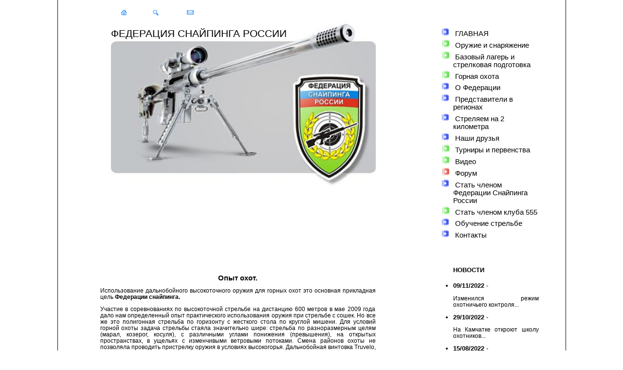

--- FILE ---
content_type: text/html; charset=windows-1251
request_url: http://sniping-federation.ru/index.php?action=page&id=221
body_size: 4462
content:
<html>
<head>
<link rel="stylesheet" type="text/css" href="styles/style.css" />
<title>ФЕДЕРАЦИЯ СНАЙПИНГА РОССИИ</title>
<META http-equiv=Content-Type content="text/html; charset=windows-1251">
</head>
<body vlink="black" alink="black" link="black" style="margin-left:0;margin-right:0;margin-top:0;margin-bottom:0" topmargin="0" bottommargin="0" rightmargin="0" leftmargin="0">
<center>
<table class="main" style="width:950;height:100px" cellspacing="0" cellpadding="0" border="0">
<tr>
  <td id="1" style="width:100px;height:40px">&nbsp;</td>
  <td id="2" valign="bottom" style="width:495px;height:40px;;background-repeat: no-repeat; background-position: right bottom" background="images/corner.jpg"><img src="images/hom.gif" style="margin-right:20px">&nbsp;<img src="images/ser.gif" style="margin-right:30px">&nbsp;<img src="images/let.gif"></td>
  <td id="3" style="width:105px;height:40px">&nbsp;</td>
  <td id="4" style="width:200px;height:40px">&nbsp;</td>
  <td id="5" style="width:50px;height:40px">&nbsp;</td>
</tr>
<tr>
  <td id="6" style="width:100px;height:310px">&nbsp;</td>
  <td id="7" valign="top" style="width:495px;height:310px;background-repeat: no-repeat; background-position: center top" background="images/top.jpg">
  <h1>ФЕДЕРАЦИЯ СНАЙПИНГА РОССИИ</h1>
  </td>
  <td id="8" style="width:105px;height:310px">&nbsp;</td>
  <td id="9" style="width:200px;height:310px">
  <ul>
<li class="blue">&nbsp;<a href="index.php">ГЛАВНАЯ</a></li>
<li class="green">&nbsp;<a href="index.php?action=page&id=1">Оружие и снаряжение</a></li><li class="green">&nbsp;<a href="index.php?action=page&id=11">Базовый лагерь и стрелковая подготовка</a></li><li class="green">&nbsp;<a href="index.php?action=page&id=31">Горная охота</a></li><li class="blue">&nbsp;<a href="index.php?action=page&id=41">О Федерации</a></li><li class="blue">&nbsp;<a href="index.php?action=page&id=331">Представители в регионах</a></li><li class="blue">&nbsp;<a href="http://555hf.tv/forum/forum1201/topic5081.html" target="_blank">Стреляем на 2 километра</a></li><li class="blue">&nbsp;<a href="index.php?action=page&id=361">Наши друзья</a></li><li class="green">&nbsp;<a href="http://555hf.tv/forum/forum1012/">Турниры и первенства</a></li>
<li class="green">&nbsp;<a href="http://555hf.tv/online">Видео</a></li>
<li class="red">&nbsp;<a href="http://555hf.tv/forum/forum442/" target="_blank">Форум</a></li>
<li class="blue">&nbsp;<a href="http://555hf.tv/forum/forum442/topic2102.html" target="_blank">Стать членом Федерации Снайпинга России</a></li>
<li class="green">&nbsp;<a href="http://555hf.tv/forum/forum912/topic3462.html" target="_blank">Стать членом клуба 555</a></li>
<li class="blue">&nbsp;<a href="http://555hf.tv/forum/forum442/topic4752.html" target="_blank">Обучение стрельбе</a></li>
<li class="blue">&nbsp;<a href="index.php?action=contact">Контакты</a></li>
</ul>  </td>
  <td id="10" style="width:50px;height:310px">&nbsp;</td>
</tr>
</table>
<table class="main" style="width:950;height:100px" cellspacing="0" cellpadding="0" border="0">
<tr>
  <td id="11" style="width:80px">&nbsp;</td>
  <td id="12" style="width:515px" valign="top">
         <br>
<br>
<p class="MsoNormal" style="text-align: center;" align="center"><b><span style="font-size: 10pt;">Опыт охот.</span></b></p>
<p></p>
<p style="text-align: justify;">Использование дальнобойного высокоточного оружия для горных охот это основная прикладная цель <b>Федерации снайпинга.</b></p>
<p class="MsoNormal">Участие в соревнованиях по высокоточной стрельбе на
дистанцию 600 метров в мае 2009 года дало нам определенный опыт практического
использования оружия при стрельбе с сошек. Но все же это полигонная стрельба по
горизонту с жесткого стола по круглой мишени. Для условий горной охоты задача
стрельбы стаяла значительно шире:
стрельба по разноразмерным целям (марал, козерог, косуля), с различными углами
понижения (превышения), на открытых
пространствах, в ущельях с изменчивыми ветровыми потоками. Смена районов охоты не позволяла проводить
пристрелку оружия в условиях высокогорья. Дальнобойная винтовка <span style="" lang="EN-US">Truvelo</span>, под патрон 338
калибра (8,6 х 70 мм.) Lapua magnum,
с прицелом Carl Zeiss 10-24 х 52, была пристреляна в полигонных условиях на
дистанциях 550, 600 и 650 метров.</p>
<p class="MsoNormal"><b><img alt="" src="../foto/64.jpg" border="0" hspace="" vspace=""><br></b></p><p class="MsoNormal"><b>Козерог.</b></p>
<p class="MsoNormal">На вторые сутки поиска зверя в скальном районе отрогов Белухи была обнаружена группа из 4-х
козерогов на дистанции 800 метров. Козероги паслись, передвигаясь по склону на краю ущелья на высоте 2800 метров.
Угол понижения цели составлял 22 градуса. Небольшой лог позволил приблизиться
не замеченными на дистанцию 550 метров. При этом цели находились на одном
уровне со стрелком. Занятие позиции и подготовка к стрельбе заняло 30 – 40
минут. Козероги обнаружили охотников, но большая дистанция не давала им повода
для беспокойства. Они скоро успокоились, а трофейный козерог залег. Это
подтвердило предположение егерей – до дистанции 400 – 450 метров звери с места
не тронутся. И второе: на неподвижных
(не приближающихся) охотников звери вообще не реагируют. Все это позволило тщательно
подготовиться к стрельбе: сошки установили на твердом грунте, уточнили
дистанцию (545 метров), провели промер ветра. Козерог лежал правым боком,
прицеливание велось на максимальной кратности прицела в убойное место под
правую лопатку. После выстрела козерог, приподнявшись с места, упал без
движений на правый бок. В прицел наблюдали попадание в шею (8 -10 см на девять часов по направлению от убойной
точки). Превосходный выстрел!</p><p class="MsoNormal"><img alt="" src="../foto/66.jpg" border="0" hspace="" vspace=""><br></p>
<p class="MsoNormal"><b>Второй козерог. </b></p>
<p class="MsoNormal">После выстрела остальная группа резко сорвалась с места,
двигаясь вниз по склону на сокращение дистанции. Пройдя по склону 50-80 метров,
звери остановились для «уточнения обстановки». Охотники оставались на своем месте, отслеживая их в
прицел. Козероги успокоились и неспешно
пошли вдоль склона, их передвижение не
позволяло выполнить точного прицеливания. Тогда егерь прибегнул к испытанному
методу: поднявшись с места, он стал размахивать руками. Любопытство к
необычному «шоу» заставило зверей остановиться. С дистанции 525 метров, с
понижением 8-10 градусов, выбрав точку прицеливания (по лопатке) произвели выстрел. Пуля прошила позвоночник за
лопаткой,<span style="">  </span>отклонение составило 12 -15
см по направлению на 10 часов. Козерог, передвигаясь передними ногами, скатился
в ущелье.</p>

<p class="MsoNormal"><b>Выводы.</b></p>

<p class="MsoNormal">В результате этой
охоты мы утвердились в вышеизложенных предположениях по поведению зверя при стрельбе на дистанциях свыше 500
метров. Кроме этого были сделаны выводы:</p>

<p style="margin-left: 24pt; text-indent: -18pt;"><!--[if !supportLists]-->1.<span style="" times="" new="" roman="" ;="" font-style:="" font-variant:="" font-weight:="" font-size:="" 7pt;="" line-height:="" font-size-adjust:="" none;="" font-stretch:="" normal;="">     
</span><!--[endif]-->Завышение в попадании (второй выстрел) произошло из-за ошибки
в выборе точки прицеливания, связанной с понижением места цели. Для исключения
(уменьшения) данной ошибки необходима<span style=""> 
</span>калькуляция и ввод поправки в прицел, в зависимости от дистанции<span style="">  </span>и угла места<span style="">  </span>цели.</p>

<p class="MsoNormal" style="margin-left: 24pt; text-indent: -18pt;"><!--[if !supportLists]-->2.<span style="" times="" new="" roman="" ;="" font-style:="" font-variant:="" font-weight:="" font-size:="" 7pt;="" line-height:="" font-size-adjust:="" none;="" font-stretch:="" normal;="">     
</span><!--[endif]-->Не значительная ошибка по направлению, скорее<span style="">  </span>вызвана неустойчивостью в скорости<span style="">  </span>и изменчивостью по направлению ветрового
потока. Это подтвердилось при подходе к трофею, ветер в стесненном ущелье<span style="">  </span>по скорости был значительно выше. Его
направление изменилось в сторону ложбины склона на 20-30 градусов.</p>

<p class="MsoNormal" style="margin-left: 24pt; text-indent: -18pt;"><!--[if !supportLists]-->3.<span style="" times="" new="" roman="" ;="" font-style:="" font-variant:="" font-weight:="" font-size:="" 7pt;="" line-height:="" font-size-adjust:="" none;="" font-stretch:="" normal;="">     
</span><!--[endif]--><span style=""> </span>Сверхзвуковая<span style="">  </span>скорость пули существенно уменьшает
возможные ее отклонения, вызванные ветром и незначительным понижением места
цели. В дальнейшем эту ошибку, при стрельбе на дистанциях до 500 метров, мы
игнорировали (не учитывали).</p>

<p class="MsoNormal" style="margin-left: 24pt; text-indent: -18pt;"><!--[if !supportLists]-->4.<span style="" times="" new="" roman="" ;="" font-style:="" font-variant:="" font-weight:="" font-size:="" 7pt;="" line-height:="" font-size-adjust:="" none;="" font-stretch:="" normal;="">     
</span><!--[endif]-->Отклонений в стрельбе за счет изменения давления (высоты 2500 – 2800 м) отмечено не было. Возможно,
они проявятся при наборе статистики, постреляем – увидим.</p>
<br><br>
<p class="MsoNormal"><b>Выводы и рекомендации по опыту охот Михаила Топоркова</b></p>
<p class="MsoNormal"><b>Сентябрь 2009 года, Алтай, Кучерла. </b></p>

<br>
  </td>
  <td id="13" style="width:105px">&nbsp;</td>
  <td id="14" style="width:200px;text-align:right" valign="top">
     <div style="text-align: left">
 <br><br>
<ul>
    <h3 style="font-weight: bold">НОВОСТИ</h3>
    </ul>
    <ul>
       <li style="font-family: Arial;font-size: 9pt"><a href='index.php?action=newsfull&id=7239'><b>09/11/2022</b></a> - <p>Изменился режим охотничьего контроля...</p></li><li style="font-family: Arial;font-size: 9pt"><a href='index.php?action=newsfull&id=7238'><b>29/10/2022</b></a> - <p>На Камчатке откроют школу охотников...</p></li><li style="font-family: Arial;font-size: 9pt"><a href='index.php?action=newsfull&id=7237'><b>15/08/2022</b></a> - <p>Состоялись Всероссийские состязания дратхааров...</p></li><li style="font-family: Arial;font-size: 9pt"><a href='index.php?action=newsfull&id=7236'><b>02/08/2022</b></a> - <p>Чукотка - квоты на добычу лосей и баранов...</p></li><li style="font-family: Arial;font-size: 9pt"><a href='index.php?action=newsfull&id=7235'><b>14/07/2022</b></a> - <p>Ростовская область выпускает лань...</p></li>    </ul>
    
</div>  </td>
  <td id="15" style="width:50px;height:310px">&nbsp;</td>
</tr>
<tr>
  <td id="16" style="width:80px;height:40px">&nbsp;</td>
  <td id="17" style="width:515px;height:40px">&nbsp;</td>
  <td id="18" style="width:105px;height:40px">&nbsp;</td>
  <td id="19" style="width:200px;height:40px">&nbsp;</td>
  <td id="20" style="width:50px;height:40px">&nbsp;</td>
</tr>
</table>
<script src="//yastatic.net/es5-shims/0.0.2/es5-shims.min.js"></script>
<script src="//yastatic.net/share2/share.js"></script>
<div class="ya-share2" data-services="collections,vkontakte,facebook,odnoklassniki,moimir,gplus,twitter,linkedin,viber,whatsapp,skype,telegram"></div>
<br><br>
</center>

</body>
</html>

--- FILE ---
content_type: text/css
request_url: http://sniping-federation.ru/styles/style.css
body_size: 1203
content:
li { font: 11pt Arial Narrow, Arial; color: #000; margin-top:4px;}
h1 { font: 14pt "Trebuchet MS", Arial Narrow, Arial; color: #000; margin-top:4px;}
h2 { font: 11pt Arial Narrow, Arial; color: #000; margin-top:4px;}
h3 { font: 9pt Arial; color: #000; margin-top:-20px;}
body {text-align: center; 
zoom: 110%;}
p{text-align: justify;font-size: 8pt;font-family: Arial; font-weight: normal}
img{margin: 15px}
A:link{text-decoration:none; color: #000}
A:visited{text-decoration:none; color: #000}
A:active{text-decoration:none; color: #000}
A:hover{text-decoration:underline; color: #000}
.red{list-style-image: url(../images/red.jpg);font-family: Century Gothic, Arial Narrow, Arial, ; font-size:10pt; font-weight: 500}
.blue{list-style-image: url(../images/blue.jpg);font-family: Century Gothic, Arial Narrow, Arial; font-size:10pt; font-weight: 500}
.green{list-style-image: url(../images/green.jpg);font-family: Century Gothic, Arial Narrow, Arial; font-size:10pt; font-weight: 500}
.main{border-left-color:black;border-left-style:solid;border-left-width:1px;border-right-color:black;border-right-style:solid;border-right-width:1px}
.tex{text-align:right; color: #000; font-family: Arial;font-size:9pt}